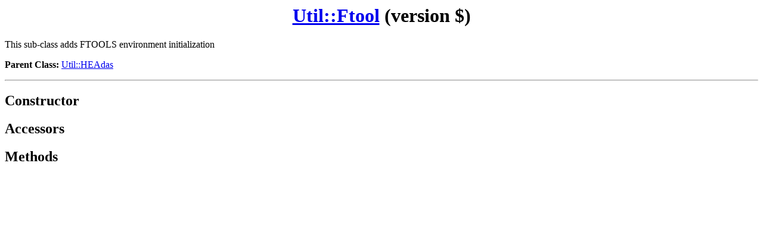

--- FILE ---
content_type: text/html; charset=ISO-8859-1
request_url: https://swift.gsfc.nasa.gov/sdc/procdoc/proc3.18.01/util_ftool.html
body_size: 362
content:
<HTML>
<HEAD><TITLE>Util::Ftool</TITLE></HEAD>
<BODY bgcolor="white">
<CENTER><H1><A HREF="util_ftool_code.html">Util::Ftool</A> (version $)</H1></CENTER>
This sub-class adds FTOOLS environment initialization
<P>
<STRONG>Parent Class:</STRONG> 
<A HREF="util_headas.html">Util::HEAdas</A>
<HR>
<H2>Constructor</H2>
<UL>
</UL>
<H2>Accessors</H2>
<H2>Methods</H2>
